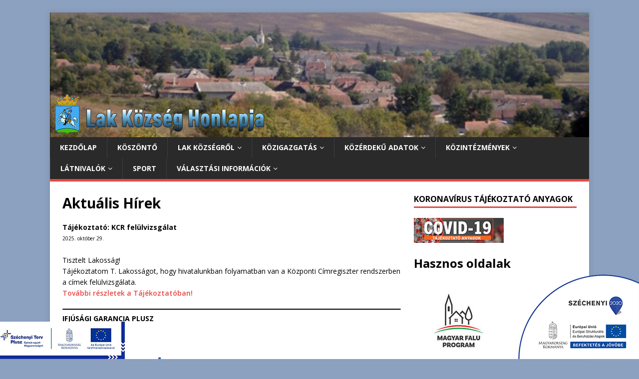

--- FILE ---
content_type: text/html; charset=UTF-8
request_url: http://www.lak.hu/
body_size: 69389
content:
<!DOCTYPE html>
<html class="no-js" lang="hu">
<head>
<meta charset="UTF-8">
<meta name="viewport" content="width=device-width, initial-scale=1.0">
<link rel="profile" href="http://gmpg.org/xfn/11" />
<title>Lak Község Önkormányzata &#8211; Lak Község Önkormányzata</title>
<meta name='robots' content='max-image-preview:large' />
<link rel='dns-prefetch' href='//fonts.googleapis.com' />
<link rel='dns-prefetch' href='//s.w.org' />
<link rel="alternate" type="application/rss+xml" title="Lak Község Önkormányzata &raquo; hírcsatorna" href="http://www.lak.hu/feed/" />
<link rel="alternate" type="application/rss+xml" title="Lak Község Önkormányzata &raquo; hozzászólás hírcsatorna" href="http://www.lak.hu/comments/feed/" />
		<script type="text/javascript">
			window._wpemojiSettings = {"baseUrl":"https:\/\/s.w.org\/images\/core\/emoji\/13.1.0\/72x72\/","ext":".png","svgUrl":"https:\/\/s.w.org\/images\/core\/emoji\/13.1.0\/svg\/","svgExt":".svg","source":{"concatemoji":"http:\/\/www.lak.hu\/wp-includes\/js\/wp-emoji-release.min.js?ver=5.8.12"}};
			!function(e,a,t){var n,r,o,i=a.createElement("canvas"),p=i.getContext&&i.getContext("2d");function s(e,t){var a=String.fromCharCode;p.clearRect(0,0,i.width,i.height),p.fillText(a.apply(this,e),0,0);e=i.toDataURL();return p.clearRect(0,0,i.width,i.height),p.fillText(a.apply(this,t),0,0),e===i.toDataURL()}function c(e){var t=a.createElement("script");t.src=e,t.defer=t.type="text/javascript",a.getElementsByTagName("head")[0].appendChild(t)}for(o=Array("flag","emoji"),t.supports={everything:!0,everythingExceptFlag:!0},r=0;r<o.length;r++)t.supports[o[r]]=function(e){if(!p||!p.fillText)return!1;switch(p.textBaseline="top",p.font="600 32px Arial",e){case"flag":return s([127987,65039,8205,9895,65039],[127987,65039,8203,9895,65039])?!1:!s([55356,56826,55356,56819],[55356,56826,8203,55356,56819])&&!s([55356,57332,56128,56423,56128,56418,56128,56421,56128,56430,56128,56423,56128,56447],[55356,57332,8203,56128,56423,8203,56128,56418,8203,56128,56421,8203,56128,56430,8203,56128,56423,8203,56128,56447]);case"emoji":return!s([10084,65039,8205,55357,56613],[10084,65039,8203,55357,56613])}return!1}(o[r]),t.supports.everything=t.supports.everything&&t.supports[o[r]],"flag"!==o[r]&&(t.supports.everythingExceptFlag=t.supports.everythingExceptFlag&&t.supports[o[r]]);t.supports.everythingExceptFlag=t.supports.everythingExceptFlag&&!t.supports.flag,t.DOMReady=!1,t.readyCallback=function(){t.DOMReady=!0},t.supports.everything||(n=function(){t.readyCallback()},a.addEventListener?(a.addEventListener("DOMContentLoaded",n,!1),e.addEventListener("load",n,!1)):(e.attachEvent("onload",n),a.attachEvent("onreadystatechange",function(){"complete"===a.readyState&&t.readyCallback()})),(n=t.source||{}).concatemoji?c(n.concatemoji):n.wpemoji&&n.twemoji&&(c(n.twemoji),c(n.wpemoji)))}(window,document,window._wpemojiSettings);
		</script>
		<style type="text/css">
img.wp-smiley,
img.emoji {
	display: inline !important;
	border: none !important;
	box-shadow: none !important;
	height: 1em !important;
	width: 1em !important;
	margin: 0 .07em !important;
	vertical-align: -0.1em !important;
	background: none !important;
	padding: 0 !important;
}
</style>
	<link rel='stylesheet' id='wp-block-library-css'  href='http://www.lak.hu/wp-includes/css/dist/block-library/style.min.css?ver=5.8.12' type='text/css' media='all' />
<link rel='stylesheet' id='mh-google-fonts-css'  href='https://fonts.googleapis.com/css?family=Open+Sans:400,400italic,700,600' type='text/css' media='all' />
<link rel='stylesheet' id='mh-magazine-lite-css'  href='http://www.lak.hu/wp-content/themes/mh-magazine-lite/style.css?ver=2.9.2' type='text/css' media='all' />
<link rel='stylesheet' id='mh-font-awesome-css'  href='http://www.lak.hu/wp-content/themes/mh-magazine-lite/includes/font-awesome.min.css' type='text/css' media='all' />
<script type='text/javascript' src='http://www.lak.hu/wp-includes/js/jquery/jquery.min.js?ver=3.6.0' id='jquery-core-js'></script>
<script type='text/javascript' src='http://www.lak.hu/wp-includes/js/jquery/jquery-migrate.min.js?ver=3.3.2' id='jquery-migrate-js'></script>
<script type='text/javascript' src='http://www.lak.hu/wp-content/themes/mh-magazine-lite/js/scripts.js?ver=2.9.2' id='mh-scripts-js'></script>
<link rel="https://api.w.org/" href="http://www.lak.hu/wp-json/" /><link rel="alternate" type="application/json" href="http://www.lak.hu/wp-json/wp/v2/pages/216" /><link rel="EditURI" type="application/rsd+xml" title="RSD" href="http://www.lak.hu/xmlrpc.php?rsd" />
<link rel="wlwmanifest" type="application/wlwmanifest+xml" href="http://www.lak.hu/wp-includes/wlwmanifest.xml" /> 
<meta name="generator" content="WordPress 5.8.12" />
<link rel="canonical" href="http://www.lak.hu/" />
<link rel='shortlink' href='http://www.lak.hu/' />
<link rel="alternate" type="application/json+oembed" href="http://www.lak.hu/wp-json/oembed/1.0/embed?url=http%3A%2F%2Fwww.lak.hu%2F" />
<link rel="alternate" type="text/xml+oembed" href="http://www.lak.hu/wp-json/oembed/1.0/embed?url=http%3A%2F%2Fwww.lak.hu%2F&#038;format=xml" />
<!--[if lt IE 9]>
<script src="http://www.lak.hu/wp-content/themes/mh-magazine-lite/js/css3-mediaqueries.js"></script>
<![endif]-->
<style type="text/css" id="custom-background-css">
body.custom-background { background-color: #8ba1bf; }
</style>
	<link rel="icon" href="http://www.lak.hu/wp-content/uploads/2020/06/cropped-lak_cimer-32x32.jpg" sizes="32x32" />
<link rel="icon" href="http://www.lak.hu/wp-content/uploads/2020/06/cropped-lak_cimer-192x192.jpg" sizes="192x192" />
<link rel="apple-touch-icon" href="http://www.lak.hu/wp-content/uploads/2020/06/cropped-lak_cimer-180x180.jpg" />
<meta name="msapplication-TileImage" content="http://www.lak.hu/wp-content/uploads/2020/06/cropped-lak_cimer-270x270.jpg" />
</head>
<body id="mh-mobile" class="home page-template-default page page-id-216 custom-background mh-right-sb" itemscope="itemscope" itemtype="https://schema.org/WebPage">
<div class="mh-container mh-container-outer">
<div class="mh-header-mobile-nav mh-clearfix"></div>
<header class="mh-header" itemscope="itemscope" itemtype="https://schema.org/WPHeader">
	<div class="mh-container mh-container-inner mh-row mh-clearfix">
		<div class="mh-custom-header mh-clearfix">
<a class="mh-header-image-link" href="http://www.lak.hu/" title="Lak Község Önkormányzata" rel="home">
<img class="mh-header-image" src="http://www.lak.hu/wp-content/uploads/2017/01/cropped-lak1-1.jpg" height="250" width="1080" alt="Lak Község Önkormányzata" />
</a>
</div>
	</div>
	<div class="mh-main-nav-wrap">
		<nav class="mh-navigation mh-main-nav mh-container mh-container-inner mh-clearfix" itemscope="itemscope" itemtype="https://schema.org/SiteNavigationElement">
			<div class="menu-top-menu-container"><ul id="menu-top-menu" class="menu"><li id="menu-item-219" class="menu-item menu-item-type-custom menu-item-object-custom menu-item-219"><a href="http://lak.hu">Kezdőlap</a></li>
<li id="menu-item-153" class="menu-item menu-item-type-post_type menu-item-object-page menu-item-153"><a href="http://www.lak.hu/koszonto/">Köszöntő</a></li>
<li id="menu-item-154" class="menu-item menu-item-type-post_type menu-item-object-page menu-item-has-children menu-item-154"><a href="http://www.lak.hu/lak-kozsegrol/">Lak Községről</a>
<ul class="sub-menu">
	<li id="menu-item-178" class="menu-item menu-item-type-post_type menu-item-object-page menu-item-178"><a href="http://www.lak.hu/cimer-leiras/">Címer leírás</a></li>
	<li id="menu-item-175" class="menu-item menu-item-type-post_type menu-item-object-page menu-item-175"><a href="http://www.lak.hu/foldrajzi-jellemzok/">Földrajzi jellemzők</a></li>
	<li id="menu-item-176" class="menu-item menu-item-type-post_type menu-item-object-page menu-item-176"><a href="http://www.lak.hu/telepulestortenet/">Településtörténet</a></li>
	<li id="menu-item-177" class="menu-item menu-item-type-post_type menu-item-object-page menu-item-177"><a href="http://www.lak.hu/statisztikai-adatok/">Statisztikai adatok</a></li>
</ul>
</li>
<li id="menu-item-155" class="menu-item menu-item-type-post_type menu-item-object-page menu-item-has-children menu-item-155"><a href="http://www.lak.hu/kozigazgatas/">Közigazgatás</a>
<ul class="sub-menu">
	<li id="menu-item-227" class="menu-item menu-item-type-post_type menu-item-object-page menu-item-227"><a href="http://www.lak.hu/onkormanyzat/">Önkormányzat</a></li>
	<li id="menu-item-226" class="menu-item menu-item-type-post_type menu-item-object-page menu-item-226"><a href="http://www.lak.hu/kozos-hivatal/">Közös Hivatal</a></li>
	<li id="menu-item-787" class="menu-item menu-item-type-post_type menu-item-object-page menu-item-787"><a href="http://www.lak.hu/letoltheto-nyomtatvanyok/">Letölthető nyomtatványok</a></li>
</ul>
</li>
<li id="menu-item-156" class="menu-item menu-item-type-post_type menu-item-object-page menu-item-has-children menu-item-156"><a href="http://www.lak.hu/kozerdeku-adatok/">Közérdekű adatok</a>
<ul class="sub-menu">
	<li id="menu-item-160" class="menu-item menu-item-type-post_type menu-item-object-page menu-item-160"><a href="http://www.lak.hu/szervezeti-szemelyzeti-adatok/">Szervezeti, személyzeti adatok</a></li>
	<li id="menu-item-161" class="menu-item menu-item-type-post_type menu-item-object-page menu-item-161"><a href="http://www.lak.hu/tevekenysegre-mukodesre-vonatkozo-adatok/">Tevékenységre, működésre vonatkozó adatok</a></li>
	<li id="menu-item-413" class="menu-item menu-item-type-post_type menu-item-object-page menu-item-413"><a href="http://www.lak.hu/gazdalkodasi-adatok/">Gazdálkodási adatok</a></li>
</ul>
</li>
<li id="menu-item-157" class="menu-item menu-item-type-post_type menu-item-object-page menu-item-has-children menu-item-157"><a href="http://www.lak.hu/kozintezmenyek/">Közintézmények</a>
<ul class="sub-menu">
	<li id="menu-item-334" class="menu-item menu-item-type-post_type menu-item-object-page menu-item-334"><a href="http://www.lak.hu/muvelodesi-haz/">Művelődési Ház</a></li>
	<li id="menu-item-246" class="menu-item menu-item-type-post_type menu-item-object-page menu-item-246"><a href="http://www.lak.hu/egeszsegugy/">Egészségügy</a></li>
	<li id="menu-item-328" class="menu-item menu-item-type-post_type menu-item-object-page menu-item-328"><a href="http://www.lak.hu/ovoda/">Óvoda</a></li>
	<li id="menu-item-247" class="menu-item menu-item-type-post_type menu-item-object-page menu-item-247"><a href="http://www.lak.hu/iskola/">Iskola</a></li>
</ul>
</li>
<li id="menu-item-264" class="menu-item menu-item-type-post_type menu-item-object-page menu-item-has-children menu-item-264"><a href="http://www.lak.hu/latnivalok/">Látnivalók</a>
<ul class="sub-menu">
	<li id="menu-item-163" class="menu-item menu-item-type-post_type menu-item-object-page menu-item-163"><a href="http://www.lak.hu/reformatus-egyhaz/">Református templom</a></li>
	<li id="menu-item-236" class="menu-item menu-item-type-post_type menu-item-object-page menu-item-236"><a href="http://www.lak.hu/horkay-haz/">Horkay-ház</a></li>
	<li id="menu-item-237" class="menu-item menu-item-type-post_type menu-item-object-page menu-item-237"><a href="http://www.lak.hu/joczik-haz/">Jóczik-ház</a></li>
	<li id="menu-item-238" class="menu-item menu-item-type-post_type menu-item-object-page menu-item-238"><a href="http://www.lak.hu/laki-szottesek/">Laki szőttesek</a></li>
</ul>
</li>
<li id="menu-item-344" class="menu-item menu-item-type-post_type menu-item-object-page menu-item-344"><a href="http://www.lak.hu/sport/">Sport</a></li>
<li id="menu-item-956" class="menu-item menu-item-type-post_type menu-item-object-page menu-item-has-children menu-item-956"><a href="http://www.lak.hu/valasztasi-informaciok/">Választási Információk</a>
<ul class="sub-menu">
	<li id="menu-item-955" class="menu-item menu-item-type-post_type menu-item-object-page menu-item-955"><a href="http://www.lak.hu/valasztasi-szervek/">Választási szervek</a></li>
	<li id="menu-item-987" class="menu-item menu-item-type-custom menu-item-object-custom menu-item-987"><a href="https://www.valasztas.hu/ugyintezes">Választási ügyintézés</a></li>
	<li id="menu-item-1106" class="menu-item menu-item-type-post_type menu-item-object-page menu-item-1106"><a href="http://www.lak.hu/2026-evi-altalanos-valasztasok/">2026. évi általános választások</a></li>
	<li id="menu-item-988" class="menu-item menu-item-type-post_type menu-item-object-page menu-item-has-children menu-item-988"><a href="http://www.lak.hu/korabbi-valasztasok/">Korábbi választások</a>
	<ul class="sub-menu">
		<li id="menu-item-989" class="menu-item menu-item-type-post_type menu-item-object-page menu-item-989"><a href="http://www.lak.hu/2024-evi-altalanos-valasztasok/">2024. évi általános választások</a></li>
	</ul>
</li>
</ul>
</li>
</ul></div>		</nav>
	</div>
</header><div class="mh-wrapper mh-clearfix">
    <div id="main-content" class="mh-content" role="main" itemprop="mainContentOfPage"><article id="page-216" class="post-216 page type-page status-publish hentry">
	<header class="entry-header">
		<h1 class="entry-title page-title">Aktuális Hírek</h1>	</header>
	<div class="entry-content mh-clearfix">
		
<p><strong>Tájékoztató: KCR felülvizsgálat</strong><br><sub><sup>2025. október 29.</sup></sub>  </p>



<p>Tisztelt Lakosság!<br>Tájékoztatom T. Lakosságot, hogy hivatalunkban folyamatban van a Központi Címregiszter rendszerben a címek felülvizsgálata.<br><a href="https://www.lak.hu/hirek/2025/1029/kcr_felulvizsgalat.pdf" target="_blank" rel="noreferrer noopener">További részletek a Tájékoztatóban!</a></p>



<hr class="wp-block-separator is-style-wide"/>



<p><strong>IFJÚSÁGI GARANCIA PLUSZ</strong><br><sub><sup>2025. október 15.</sup></sub> </p>



<div class="wp-block-columns">
<div class="wp-block-column">
<figure class="wp-block-image size-large is-resized"><a href="http://lak.hu/hirek/2025/1015/0001.jpg" target="_blank" rel="noopener"><img loading="lazy" src="http://lak.hu/hirek/2025/1015/0001.jpg" alt="" width="318" height="450"/></a></figure>
</div>



<div class="wp-block-column">
<figure class="wp-block-image size-large is-resized"><a href="http://lak.hu/hirek/2025/1015/0002.jpg" target="_blank" rel="noopener"><img loading="lazy" src="http://lak.hu/hirek/2025/1015/0002.jpg" alt="" width="318" height="450"/></a></figure>
</div>
</div>



<hr class="wp-block-separator is-style-wide"/>



<p><strong>LEGELTETÉSI TILALOM ÉS EBZÁRLAT</strong><br><sub><sup>2025. október 3.</sup></sub></p>



<p><strong>Borsodszirák, Hangás, Hegymeg, Irota, Nyomár, Tomor</strong> települések közigazgatási területére <strong>2025. október 4. és 2025. október 24. </strong>közötti időszakra legeltetési tilalmat és ebzárlatot rendelek el a következők szerint:</p>



<p>Ebzárlat:</p>



<p>&#8211; <strong>tartási helyén minden kutyát és macskát elzárva, illetőleg a kutyákat megkötve úgy kell tartani, hogy azok más állattal vagy emberrel ne érintkezhessenek; zárt udvarban a kutyák elzárását vagy megkötését mellőzni lehet, ha azok onnan ki nem szökhetnek;</strong><br>&#8211; <strong>kutyát tartási helyéről csak pórázon vezetve és szájkosárral szabad kivinni</strong>;<br>&#8211; a település területésről kizárólag érvényes veszettség elleni védőoltással rendelkező kutyát vagy macskát és csak a hatósági állatorvos kedvező eredményű vizsgálata után és engedélyével szabad kivinni.<br>&#8211; <strong>Az érvényes veszettség elleni védőoltással rendelkező<br>a) vadászebek,<br>b) a fegyveres erők és fegyveres testületek ebei,<br>c) a katasztrófa-mentő ebek,<br>d) a segítő és terápiás ebek, valamint a látássérüét embereket vezető ebek</strong> rendeltetési céljuknak megfelelő használatuk idejére <strong>mentesek a fent foglalt korlátozás alól.<br></strong>&#8211; Az ebzárlat alatt befogott kóbor húsevőlet hatósági megfigyelés alá kell helyezni az ebzárlat időtartamára.<br>&#8211; Az ebzárlat alatt húsevő állatok összevezetésével járó rendezvény (pl. kiállítás, sportrendezvény) <strong>nem tartható</strong>.<br>&#8211; A települések sűrűn lakott részein nem történik vakcina kiszórás, a külterületi/külvárosi zöldterületeken azonban igen.</p>



<p><strong><em>Legeltetési tilalom:<br></em></strong>&#8211; a szarvasmarhák, bivalyok, juhok, kecskék, lovak, szamarak, öszvérek és sertések legeltetését a lakott településen belül az erre kijelölt helyen, ilyen hely hiányában a lakott település határától számított 500-1000 méteren belül kell megszervezni,<br>&#8211; bármely állatfajba tartozó állatok vándorolva történő legeltetése tilos,<br>&#8211; az állandóan legelőn tartott húshasznú szarvasmarha-állományok legeltetését &#8211; az állomány nagyságától függően &#8211; 10-20 hektáros területre kell korlátozni.<br>&#8211; Tilos a legelő területén, vagy a lakott területen kívül működő állattartó telepek körül a pásztoreber, terelő kutyák használata.</p>



<p>Borsodszirák, 2025.10.03.</p>



<p class="has-text-align-center"><strong>Vékony Judit</strong><br><em>jegyző</em></p>



<hr class="wp-block-separator is-style-wide"/>



<p><strong>Balesetmegelőzési tanácsok iskolakezdésre</strong><br><sub><sup>2025. szeptember 2.</sup></sub></p>



<p><a href="http://lak.hu/hirek/2025/0902/plakat.pdf" target="_blank" rel="noreferrer noopener">Ide kattintva letölthető</a></p>



<hr class="wp-block-separator is-style-wide"/>



<p><strong>Céges csalások</strong><br><sub><sup>2025. július 11.</sup></sub> </p>



<figure class="wp-block-image size-large is-resized"><a href="http://lak.hu/hirek/2025/0711/csalosplakat.jpg" target="_blank" rel="noopener"><img loading="lazy" src="http://lak.hu/hirek/2025/0711/csalosplakat.jpg" alt="" width="445" height="600"/></a></figure>



<hr class="wp-block-separator is-style-wide"/>



<p><strong>Eb összeírás</strong><br><sub><sup>2025. július 9</sup></sub></p>



<p><strong>Tisztelt Ebtulajdonosok, Ebtartók!<br><br></strong>Lak &nbsp;Község Önkormányzata&nbsp;2025. július 15. és 2025. augusztus 30. között&nbsp;&nbsp;az állatok védelméről és kíméletéről szóló 1998. évi XXVIII. törvény 42/B. §-a alapján&nbsp;kötelező ebösszeírást végez.&nbsp;<br><strong><br>A törvény értelmében az ebtartás helye szerint illetékes települési önkormányzatnak ebrendészeti feladatai végrehajtása, illetve a veszettség elleni oltás járványvédelmi vonatkozásaira tekintettel három évente legalább egy alkalommal ebösszeírást kell végeznie.&nbsp;<br><br>Az ebösszeírás önbevallásos módszerrel történik.</strong></p>



<p>Az ebösszeírás során az ebtartóknak ebenként egy adatlapot kell kitölteni és azt (azokat) köteles az önkormányzathoz visszajuttatni.&nbsp;<strong>Az adatlapok beszerzése az ebtulajdonos/ebtartó kötelessége, azok 2025. július 15-től kezdődően folyamatosan beszerezhetőek Lak Község Önkormányzatánál (3786 Lak, Kossuth Lajos út 18.) vagy letölthetőek az önkormányzat honlapjáról a&nbsp;</strong><a href="http://www.lak.hu"><strong>www.lak.hu</strong></a><strong>&nbsp;oldalról.</strong></p>



<p><strong>Az ebösszeíró lap másolható. Az ebenként kitöltött és aláírt ebösszeíró lapot a Hivatal részére 2025. augusztus 30-ig kell visszajuttatni:&nbsp;</strong><br><strong>• postai úton,&nbsp;</strong><br><strong>• személyesen (3786. Lak, Kossuth Lajos út 18),&nbsp;</strong><br><strong>• elektronikus úton az onkormanyzat@lak.hu e-mail címre elküldve.</strong>&nbsp;<br><br><strong>Az ebösszeíró adatlapok leadásának határideje: 2025. augusztus 30.</strong></p>



<p>Felhívom továbbá az ebtulajdonosok figyelmét, hogy:</p>



<p>A kedvtelésből tartott állatok tartásáról és forgalmazásáról szóló 41/2010. (II. 26.) Korm.rendelet 17/B. § (10) bekezdése értelmében a négy hónaposnál idősebb eb csak transzponderrel megjelölve tartható, ezért kérem, amennyiben a jogszabályban meghatározott kötelezettségének még nem tett eleget, úgy szíveskedjék a transzponderrel nem rendelkező ebeket állatorvosnál megjelöltetni.</p>



<p>Az ebösszeírásban mikrochippel ellátott és az állatorvosnál korábban bejelentett, a központi nyilvántartásban már szereplő, valamint a bilétával rendelkező és a helyi nyilvántartásban szereplő ebeket is be kell jelenteni.</p>



<p>Az adatszolgáltatási kötelezettség teljesítését és a benyújtott adatlapok valóságtartalmát a hivatal munkatársai ellenőrizni fogják.</p>



<p>Az állatvédelmi bírságról szóló 244/1998 (XII. 31.) Korm. rendelet 3. melléklet d) pontja alapján, aki a kötelezően előírt adatszolgáltatást nem, vagy nem a jogszabályban előírtaknak megfelelően teljesítette, 30.000 Ft állatvédelmi bírsággal sújtható.</p>



<p class="has-text-align-right"><strong>&nbsp; &nbsp; &nbsp; &nbsp; &nbsp; &nbsp; &nbsp; &nbsp; &nbsp; &nbsp; &nbsp; &nbsp; &nbsp; &nbsp; &nbsp; &nbsp; &nbsp; &nbsp; &nbsp; &nbsp; &nbsp; &nbsp; &nbsp; &nbsp; &nbsp; &nbsp; &nbsp; &nbsp; &nbsp; &nbsp; &nbsp; &nbsp; &nbsp; &nbsp; &nbsp; &nbsp; &nbsp; &nbsp; &nbsp; &nbsp; Köszönjük szíves együttműködésüket!</strong><br><br><strong>Vékony Judit</strong><br>mb. jegyző</p>



<p><strong>Letölthető anyagok:</strong> <a href="http://lak.hu/hirek/2025/0709/eb_bejelento.pdf" target="_blank" rel="noreferrer noopener">Eb bejelentő 2025</a></p>



<hr class="wp-block-separator is-style-wide"/>



<p><strong>A biztonság az első</strong><br><sub><sup>2025. április 1. </sup></sub>  </p>



<figure class="wp-block-image size-large is-resized"><a href="http://lak.hu/hirek/2025/0627/biztonsag.jpg" target="_blank" rel="noopener"><img loading="lazy" src="http://lak.hu/hirek/2025/0627/biztonsag.jpg" alt="" width="323" height="450"/></a></figure>



<hr class="wp-block-separator is-style-wide"/>



<p><strong>HIRDETMÉNY</strong>: <strong>Legeltetési tilalom és ebzárlat</strong><br><sub><sup>2025. április 1. </sup></sub> </p>



<p><strong>Borsodszirák, Damak, Hangács, Hegymeg, Irota, Lak, Nyomár, Tomor </strong>települések közigazgatási területére <strong>2025. március 29. és 2025. április 18. </strong>közötti időszakra legeltetési tilalmat és ebzárlatot rendelek el a következők szerint:</p>



<p>Letölthető anyagok: <a href="http://lak.hu/hirek/2025/0401/ebzarlat.pdf" target="_blank" rel="noreferrer noopener"><strong>Legeltetési tilalom és ebzárlat</strong></a></p>



<hr class="wp-block-separator is-style-wide"/>



<p><strong>HIRDETMÉNY</strong><br><sub><sup>2025. február 11. </sup></sub></p>



<p>Értesítés körzeti erdőtervezési eljárás igazgatási tevékenységének megindításáról</p>



<p>Letölthető anyag: <a href="http://lak.hu/hirek/2025/0211/hirdetmeny.pdf" target="_blank" rel="noreferrer noopener">Hirdetmény</a></p>



<hr class="wp-block-separator is-style-wide"/>



<p><strong>MUNKAERŐ-FELMÉRÉS</strong><br><sub><sup>2025. február 4.</sup></sub></p>



<figure class="wp-block-image size-large is-resized"><a href="http://lak.hu/hirek/2025/0204/mefplakat.jpg" target="_blank" rel="noopener"><img loading="lazy" src="http://lak.hu/hirek/2025/0204/mefplakat.jpg" alt="" width="318" height="450"/></a></figure>



<hr class="wp-block-separator is-style-wide"/>



<p class="has-medium-font-size"><strong>Biztonságban a téli időszakban</strong><br><sub><sup>2024. november 5.</sup></sub> </p>



<figure class="wp-block-image size-large is-resized"><a href="http://lak.hu/hirek/2024/1105/teli_idoszak.jpg" target="_blank" rel="noopener"><img loading="lazy" src="http://lak.hu/hirek/2024/1105/teli_idoszak.jpg" alt="" width="354" height="500"/></a></figure>



<hr class="wp-block-separator is-style-wide"/>



<p class="has-medium-font-size"><strong>Legeltetési tilalom és ebzárlat</strong><br><sub><sup>2024. október 7.</sup></sub></p>



<p><strong>Borsodszirák, Damak, Hangács, Hegymeg, Irota, Lak, Nyomár, Tomor </strong>települések közigazgatási területére a vármegyei főállatorvos <strong><em>2024. október 5. és 2024. október 25. </em></strong><em>közötti </em>időszakra<em> legeltetési tilalmat és ebzárlatot </em>rendelt el a következők szerint:</p>



<p>A hirdetmény <strong><a href="http://lak.hu/hirek/2024/1007/ebzarlat.pdf" target="_blank" rel="noreferrer noopener">letölthető</a></strong></p>



<hr class="wp-block-separator is-style-wide"/>



<p class="has-medium-font-size"><strong>Állatok vilgánapja</strong><br><sub><sup>2024. június 10. </sup></sub> </p>



<div class="wp-block-image"><figure class="alignright size-large is-resized"><a href="http://lak.hu/hirek/2024/1002/allatokvil.jpg" target="_blank" rel="noopener"><img loading="lazy" src="http://lak.hu/hirek/2024/1002/allatokvil.jpg" alt="" width="149" height="210"/></a></figure></div>



<p><strong>2024. október 4-én az állatok világnapja lesz.</strong></p>



<p>Az Edelényi Rendőrkapitányság felhívja a figyelmet az állatok védelmére, valamint a felelős állattartásra, nem csak a világnapon, hanem az év minden napján.</p>



<p><strong>Az állatkínzás szabadságvesztéssel büntetendő BŰNCSELEKMÉNY!</strong></p>



<hr class="wp-block-separator"/>



<p class="has-medium-font-size"><strong>FELHÍVÁS: Lakhatás</strong><br><sub><sup>2024. június 21.</sup></sub></p>



<p>Pályázati felhívás a Komplex telep program keretében szociális bérlakás igénybe vételére 2024.</p>



<p><strong>Letölthető anyagok</strong>: <a href="http://lak.hu/hirek/2024/0620/felhivas.pdf" target="_blank" rel="noreferrer noopener">Felhívás</a></p>



<hr class="wp-block-separator is-style-wide"/>



<p><strong>VÁLASZTÁSI EREDMÉNYEK 2024</strong><br><sub><sup>2024. június 10. </sup></sub></p>



<p> <a rel="noreferrer noopener" href="http://lak.hu/valasztas/2024/24_2024.pdf" target="_blank">24/2024.(VI.9.) határozat a polgármester-választás eredményének megállapításáról</a><br><a rel="noreferrer noopener" href="http://lak.hu/valasztas/2024/25_2024.pdf" target="_blank">25/2024.(VI.9.) határozat az egyéni listás önkormánzati képviselő-választás eredményéről</a> </p>



<hr class="wp-block-separator"/>



<p><strong>HIRDETMÉNY: Legeltetési tilalom és ebzárlat</strong><br><sub><sup>2024. április 3.</sup></sub></p>



<p><strong>Borsodszirák, Damak, Hangács, Hegymeg, Irota, Lak, Nyomár, </strong>Tomor települések közigazgatási területére a vármegyei főállatorvos <strong>2024. április 1. és 2024. április 22.</strong> közötti időszakra legeltetési tilalmat és ebzárlatot rendelt el a következők szerint:</p>



<p>Letölthető anyagok: <strong><a href="http://lak.hu/hirek/2024/0403/legeltetesi_2024.pdf" target="_blank" rel="noreferrer noopener">HIRDETMÉNY</a></strong></p>



<hr class="wp-block-separator is-style-wide"/>



<p><strong>Víz világnapja Rajzpályázat</strong><br><sub><sup>2024. március 21.</sup></sub></p>



<figure class="wp-block-image size-large is-resized"><a href="http://lak.hu/hirek/2024/0321/rajzpalyazat.jpg" target="_blank" rel="noopener"><img loading="lazy" src="http://lak.hu/hirek/2024/0321/rajzpalyazat.jpg" alt="" width="423" height="635"/></a></figure>



<hr class="wp-block-separator is-style-wide"/>



<p><strong>Így Közlekedtek Ti</strong><br><sub><sup>2024. január 31.</sup></sub> </p>



<figure class="wp-block-image size-large is-resized"><a href="http://lak.hu/hirek/2024/0131/igykozlekedtek.jpg" target="_blank" rel="noopener"><img loading="lazy" src="http://lak.hu/hirek/2024/0131/igykozlekedtek.jpg" alt="" width="378" height="400"/></a></figure>



<hr class="wp-block-separator is-style-wide"/>



<p><strong>Tudatos Internethasználat</strong><br><sub><sup>2024. január 24.</sup></sub></p>



<figure class="wp-block-image size-large is-resized"><a href="http://lak.hu/hirek/2024/0124/kep4.jpg" target="_blank" rel="noopener"><img loading="lazy" src="http://lak.hu/hirek/2024/0124/kep4.jpg" alt="" width="640" height="360"/></a></figure>



<hr class="wp-block-separator is-style-wide"/>



<p><strong>Felhívás</strong><br><sub><sup>2023. december 7.</sup></sub></p>



<figure class="wp-block-image size-large"><img src="http://lak.hu/hirek/2023/1207/kep.jpg" alt=""/></figure>



<hr class="wp-block-separator is-style-wide"/>



<p><strong>Felhívás kiberbűnözés</strong><br><sub><sup>2023. november 23.</sup></sub></p>



<figure class="wp-block-image size-large is-resized"><a href="http://lak.hu/hirek/2023/1123/kep.jpg" target="_blank" rel="noopener"><img loading="lazy" src="http://lak.hu/hirek/2023/1123/kep.jpg" alt="" width="286" height="400"/></a></figure>



<hr class="wp-block-separator is-style-wide"/>



<p><strong>Felhívás</strong><br><sub><sup>2023. november 14.</sup></sub> </p>



<figure class="wp-block-image size-large is-resized"><a href="http://lak.hu/hirek/2023/1113/plakat.jpg" target="_blank" rel="noopener"><img loading="lazy" src="http://lak.hu/hirek/2023/1113/plakat.jpg" alt="" width="283" height="400"/></a></figure>



<hr class="wp-block-separator is-style-wide"/>



<p><strong>Lakossági tájékoztató</strong><br><sub><sup>2023. november 9.</sup></sub></p>



<figure class="wp-block-image size-large is-resized"><a href="http://lak.hu/hirek/2023/1109/plakat.jpg" target="_blank" rel="noopener"><img loading="lazy" src="http://lak.hu/hirek/2023/1109/plakat.jpg" alt="" width="400" height="400"/></a></figure>



<hr class="wp-block-separator is-style-wide"/>



<p><strong>Lakossági tájékoztató</strong><br><sub><sup>2023. október 26.</sup></sub></p>



<figure class="wp-block-image size-large is-resized"><a href="http://lak.hu/hirek/2023/1026/plakat.jpg" target="_blank" rel="noopener"><img loading="lazy" src="http://lak.hu/hirek/2023/1026/plakat.jpg" alt="" width="354" height="500"/></a></figure>



<hr class="wp-block-separator is-style-wide"/>



<p><strong>Legeltetési tilalom és ebzárlat</strong><br><sub><sup>2023. október 3.</sup></sub></p>



<p><strong>Borsodszirák, Damak, Hangács, Hegymeg, Irota, Lak, Nyomár, Tomo</strong>r települések közigazgatási<br>területére <strong>2023. október 2. és 2023. október 23. </strong>közötti időszakra legeltetési tilalmat és ebzárlatot<br>rendelek el a következők szerint.<br>Letölthető anyagok: <strong><a href="http://lak.hu/hirek/2023/1003/ebzarlat.pdf" target="_blank" rel="noreferrer noopener">Határozat</a></strong></p>



<hr class="wp-block-separator is-style-wide"/>



<p><strong>BURSA Hungarica</strong><br><sub><sup>2023. október 3.</sup></sub></p>



<p>Lak Község Önkormányzata a Kulturális és Innovációs Minisztériummal együttműködve, az 51/2007. (III. 26.) Kormányrendelet alapján ezennel kiírja a 2023. évre a Bursa Hungarica Felsőoktatási Önkormányzati Ösztöndíjpályázatot felsőoktatási hallgatók számára a 2022/2023. tanév második és a 2023/2024. tanév első félévére vonatkozóan, összhangban&#8230;<br><strong><a href="http://lak.hu/hirek/2023/1003/bursa_a.pdf" target="_blank" rel="noreferrer noopener">&#8220;A&#8221; TÍPUSÚ PÁLYÁZATI KIÍRÁS</a></strong><br><strong><a href="http://lak.hu/hirek/2023/1003/bursa_b.pdf" target="_blank" rel="noreferrer noopener">&#8220;B&#8221; TÍPUSÚ PÁLYÁZATI KIÍRÁS </a></strong></p>



<hr class="wp-block-separator is-style-wide"/>



<p><strong>FELHÍVÁS</strong><br><sub><sup>2023. szeptember 27.</sup></sub></p>



<p><strong>2023. október 4-én&nbsp;az állatok világnapja lesz.</strong><br></p>



<p><strong>Az Edelényi Rendőrkapitányság felhívja a figyelmet az állatok védelmére, valamint a felelős állattartásra, nem csak a világnapon, hanem az év minden napján.</strong></p>



<p><strong>Az állatkínzás BŰNCSELEKMÉNY</strong>, melyet a Büntető Törvénykönyvről szóló 2012. évi C. törvény (Btk.) 244. § (1) bekezdése szabályozza, mely kimondja, hogy &#8220;Aki</p>



<p><em>a)&nbsp;</em>gerinces állatot indokolatlanul oly módon bántalmaz, vagy gerinces állattal szemben indokolatlanul olyan bánásmódot alkalmaz, amely alkalmas arra, hogy annak maradandó egészségkárosodását vagy pusztulását okozza,<br><em>b)&nbsp;</em>gerinces állatát vagy veszélyes állatát elűzi, elhagyja vagy kiteszi,<br>vétség miatt két évig terjedő szabadságvesztéssel büntetendő.&#8221;</p>



<div class="wp-block-columns">
<div class="wp-block-column">
<figure class="wp-block-image size-large"><a href="http://lak.hu/hirek/2023/0927/allatkinzas.jpg" target="_blank" rel="noopener"><img src="http://lak.hu/hirek/2023/0927/allatkinzas.jpg" alt=""/></a></figure>
</div>



<div class="wp-block-column">
<figure class="wp-block-image size-large"><a href="http://lak.hu/hirek/2023/0927/allattartas.jpg" target="_blank" rel="noopener"><img src="http://lak.hu/hirek/2023/0927/allattartas.jpg" alt=""/></a></figure>
</div>
</div>



<hr class="wp-block-separator is-style-wide"/>



<p><strong>KÖZLEMÉNY</strong><br><sub><sup>2023 június 6.</sup></sub></p>



<p>A Borsod-Abaúj-Zemplén Vármegyei Kormányhivatal Környezetvédelmi, Természetvédelmi és Hulladékgazdálkodási Főosztályán indult, a 314/2005 (XII.25.) Kormányrendelet (Rend.) hatálya alá tartozó előzetes vizsgálati eljárásról.<br>Ügy tárgya: Mánta &#8211; patak tervezett mederrendezése</p>



<p><strong>Letölthető anyagok:</strong> <a href="http://lak.hu/hirek/2023/0606/kozlemeny.pdf" target="_blank" rel="noreferrer noopener">Közlemény</a></p>



<hr class="wp-block-separator is-style-wide"/>



<p><strong>HIRDETMÉNYEK</strong><br><sub><sup>2023. május 23.</sup></sub>  </p>



<p>A Nemzeti Földügyi Központ nyilvános árverése. Árverés időpontja:&nbsp;<strong>2023.06.28.</strong>&nbsp;–&nbsp;<a href="https://lak.hu/hirek/2023/0523/arveres_1.pdf" target="_blank" rel="noreferrer noopener">Letölthető</a></p>



<p>A Nemzeti Földügyi Központ nyilvános árverése. Árverés időpontja:&nbsp;<strong>2023.07.05.</strong>&nbsp;–&nbsp;<a href="https://lak.hu/hirek/2023/0523/arveres_2.pdf" target="_blank" rel="noreferrer noopener">Letölthető</a></p>



<hr class="wp-block-separator is-style-wide"/>



<p><strong>Gazdaságszerkezeti összeírás</strong><br><sub><sup>2023. május 8.</sup></sub> </p>



<figure class="wp-block-image size-large is-resized"><a href="http://lak.hu/hirek/2023/0508/plakat.jpg" target="_blank" rel="noopener"><img loading="lazy" src="http://lak.hu/hirek/2023/0508/plakat.jpg" alt="" width="286" height="400"/></a></figure>



<hr class="wp-block-separator is-style-wide"/>



<p><strong>Hirdetmény: Legeltetési tilalom és ebzárlat</strong><br><sub><sup>2023. március 28.</sup></sub></p>



<div class="wp-block-image"><figure class="alignleft size-large is-resized"><img loading="lazy" src="http://lak.hu/hirek/2023/0328/ebzarlat.jpg" alt="" width="256" height="144"/></figure></div>



<p>Borsodszirák, Damak, Hangács, Hegymeg, Irota, Lak, Nyomár, Tomor települések közigazgatási területére <strong>2023. április 3. és 2023. április 23.</strong> közötti időszakra legeltetési tilalmat és ebzárlatot rendelek el a következők szerint…&nbsp;<br><a rel="noreferrer noopener" href="https://lak.hu/hirek/2023/0328/ebzarlat.pdf" target="_blank">További részletek ide kattintva</a><br><br><br></p>



<hr class="wp-block-separator is-style-wide"/>



<p><strong>Pótösszeírás &#8211; 2022. évi népszámlálás</strong><br><sup><sub>2022. november 21.</sub></sup> </p>



<div class="wp-block-columns">
<div class="wp-block-column">
<figure class="wp-block-image size-large is-resized"><a href="http://lak.hu/hirek/2022/1121/nepszam.jpg" target="_blank" rel="noopener"><img loading="lazy" src="http://lak.hu/hirek/2022/1121/nepszam.jpg" alt="" width="332" height="450"/></a></figure>
</div>



<div class="wp-block-column">
<p class="has-text-align-center">Ha még nem vett részt a népszámlálásban, jelentkezzen a</p>



<p class="has-text-align-center"><strong>Borsodsziráki Közös Önkormányzati Hivatalban</strong></p>



<p class="has-text-align-center">(3796 Borsodszirák Fő út 35. Te.: 48/525-003)</p>



<p class="has-text-align-center"><strong>november 21. és 28. között!</strong></p>



<p class="has-text-align-center">Ügyfélfogadás:<br>2022. november 21. 8.00 -16.00<br>2022. november 22. 8.00 -16.00<br>2022. november 23. 8.00 – 17.00<br>2022. november 24. 8.00 -16.00<br>2022. november 25. 8.00 – 12.00<br>2022. november 26. 8.00 – 12.00<br>2022. november 27. 8.00 – 12.00<br>2022. november 28. 8.00 – 16.00</p>



<p>A pótösszeírásban azoknak kell részt venniük, akik a népszámlálási kérdőívet se online, se számlálóbiztos segítségével nem töltötték ki.</p>
</div>
</div>



<p>A népszámlálásban való részvétel törvényi kötelezettség.</p>



<p><strong>FONTOS: november 28. után már nincs lehetősége kitölteni a kérdőívet. Ne maradjon le!</strong></p>



<p>További információt a kérdőívről a Központi Statisztikai Hivatal (KSH)</p>



<p>&nbsp;weboldalán, a&nbsp;<a href="https://l.facebook.com/l.php?u=https%3A%2F%2Fnepszamlalas2022.hu%2F%3Ffbclid%3DIwAR0ckf6GIzo9tFZnZitGx96F1zw7m9tMgBNmGV5u0no-p-2VQ4spz_5QZAU&amp;h=AT0lm4JtzQCArjU9h4Uhy3X8ThVh_ORyAm5IArvdeQ8Sh9-Yrt77JM2aozG_JOLPmBkuS4rPRpBrbVib7oe7VP9C5eOSug3riT7c10nNrjAVzYO0hqq1z_FFqa86HAhIveFsd6rP3x-pfFSD02AM&amp;__tn__=-UK-R&amp;c%5b0%5d=[base64]" target="_blank" rel="noreferrer noopener">https://nepszamlalas2022.hu/</a>&nbsp;oldalon talál.</p>



<hr class="wp-block-separator has-text-color has-background has-black-background-color has-black-color"/>



<p><strong>Tájékozató</strong><br><sup><sub>2022. november 11.</sub></sup></p>



<div class="wp-block-image"><figure class="aligncenter size-large is-resized"><a href="http://lak.hu/hirek/2022/1111/plakat.jpg" target="_blank" rel="noopener"><img loading="lazy" src="http://lak.hu/hirek/2022/1111/plakat.jpg" alt="" width="429" height="600"/></a></figure></div>



<hr class="wp-block-separator has-text-color has-background has-black-background-color has-black-color"/>



<p><strong>Népszámlálás 2022</strong><br><sup><sub>2022. október 13.</sub></sup> </p>



<div class="wp-block-image"><figure class="aligncenter size-large is-resized"><a href="http://lak.hu/hirek/2022/1013/nepszamlalas.jpg" target="_blank" rel="noopener"><img loading="lazy" src="http://lak.hu/hirek/2022/1013/nepszamlalas.jpg" alt="" width="453" height="600"/></a></figure></div>



<hr class="wp-block-separator has-text-color has-background has-black-background-color has-black-color is-style-wide"/>



<p><strong>Pályázat: Bursa Hungarica</strong><br><sup><sub>2022. október 4.</sub></sup></p>



<p>Lak Önkormányzata a Kulturális és Innovációs Minisztériummal együttműködve, az 51/2007. (III. 26.) Kormányrendelet alapján ezennel kiírja a 2023. évre a Bursa Hungarica Felsőoktatási Önkormányzati Ösztöndíjpályázatot felsőoktatási hallgatók számára a 2022/2023. tanév második és a 2023/2024. tanév első félévére vonatkozóan, összhangban.</p>



<p><strong>Letölthető anyagok:</strong> <a href="http://lak.hu/hirek/2022/1004/lak_a_bursa.pdf" target="_blank" rel="noreferrer noopener">&#8220;A&#8221; Típusú pályázati kiírás;</a> <a href="http://lak.hu/hirek/2022/1004/lak_b_bursa.pdf" target="_blank" rel="noreferrer noopener">&#8220;B&#8221; Típusú pályázati kiírás</a>, <a rel="noreferrer noopener" href="http://nyomar.hu/hirek/2022/1004/bursa_minta_a.pdf" target="_blank">&#8220;</a><a href="http://lak.hu/hirek/2022/1004/bursa_minta_a.pdf" target="_blank" rel="noreferrer noopener">A&#8221; Típusú pályázati kiírás (Minta)</a>, <a href="http://lak.hu/hirek/2022/1004/bursa_minta_b.pdf" target="_blank" rel="noreferrer noopener">&#8220;B&#8221; Típusú pályázati kiírás (Minta)</a></p>



<hr class="wp-block-separator has-text-color has-background has-black-background-color has-black-color"/>



<p class="has-medium-font-size"><strong>NÉPSZÁMLÁLÁS, 2022: FELELJÜNK, EGYMÁSÉRT!</strong><br><sup><sub>2022 szeptember 21.</sub></sup></p>



<div class="wp-block-image"><figure class="alignright size-large is-resized"><a href="http://lak.hu/hirek/2022/0921/ksh_plakat.jpg" target="_blank" rel="noopener"><img loading="lazy" src="http://lak.hu/hirek/2022/0921/ksh_plakat.jpg" alt="" width="148" height="200"/></a></figure></div>



<p>Október 1-jén kezdődik hazánkban a Magyarország teljes népességére és az összes lakására kiterjedő népszámlálás. Az adatgyűjtés pontos és részletes képet ad a népesség számáról, demográfiai jellemzőiről, egészségi állapotáról, iskolázottságáról, foglalkoztatottságáról, nemzetiségi és vallási összetételéről, élet- és lakáskörülményeiről. A népszámláláson való részvételt a 2018. évi CI. törvény írja elő, eredményei mindannyiunk mindennapjait, jövőjét befolyásoló szociális és gazdasági döntések, országos, regionális és helyi fejlesztések alapjául szolgálnak. <a href="http://lak.hu/hirek/2022/0921/nepszamlal.pdf" target="_blank" rel="noreferrer noopener">Tovább&#8230;</a></p>



<p><strong>Letölthető anyagok:</strong> <a href="http://lak.hu/hirek/2022/0921/ksh_plakat.jpg" target="_blank" rel="noreferrer noopener">Plakát</a>, <a href="http://lak.hu/hirek/2022/0921/nepszamlal.pdf" target="_blank" rel="noreferrer noopener">Tájékoztató</a></p>



<hr class="wp-block-separator is-style-default"/>



<p><strong>TESTVÉR-TELEPÜLÉSI</strong> <strong>PROGRAMOK ÉS EGYÜTMŰKÖDÉSEK &#8211; Kulturális rendezvény programsorozat 2022.<br></strong><sup><sub>2022. augusztus 10</sub></sup></p>



<p>Letölthető dokumentum: <a href="http://lak.hu/hirek/2022/0810/sajto_besz.pdf" target="_blank" rel="noreferrer noopener">Tájékoztató</a></p>



<hr class="wp-block-separator has-text-color has-background has-black-background-color has-black-color"/>



<p class="has-medium-font-size"><strong>TÁJÉKOZTATÓ</strong>: EB Összeírás<br><sup><sub>2022. május 17.</sub></sup></p>



<p>Lak Község Önkormányzata&nbsp;2022. május 15. és 2022. augusztus 15. között&nbsp;&nbsp;az állatok védelméről és kíméletéről szóló 1998. évi XXVIII. törvény 42/B. §-a alapján&nbsp;kötelező ebösszeírást végez.&nbsp;<br><strong><br>A törvény értelmében az ebtartás helye szerint illetékes települési önkormányzatnak ebrendészeti feladatai végrehajtása, illetve a veszettség elleni oltás járványvédelmi vonatkozásaira tekintettel három évente legalább egy alkalommal ebösszeírást kell végeznie.&nbsp;<br><br>Az ebösszeírás önbevallásos módszerrel történik.</strong></p>



<p><strong>Letölthető anyagok:</strong> <a href="http://lak.hu/hirek/2022/0517/tajekoztato.pdf" target="_blank" rel="noreferrer noopener">Tájékozató</a>, <a href="http://lak.hu/hirek/2022/0517/bejelento.pdf" target="_blank" rel="noreferrer noopener">Bejelentőlap</a></p>



<hr class="wp-block-separator"/>



<div class="wp-block-group"><div class="wp-block-group__inner-container">
<figure class="wp-block-table is-style-stripes"><table><tbody><tr><td><strong>MEZŐGAZDASÁGI ÖSSZEÍRÁS</strong><br><sub>2022. május 11.</sub></td></tr><tr><td><a rel="noreferrer noopener" href="http://lak.hu/hirek/2022/0201/media.jpg" target="_blank"></a></td></tr></tbody></table></figure>



<figure class="wp-block-image size-large is-resized"><a href="http://lak.hu/hirek/2022/0511/plakat.jpg" target="_blank" rel="noopener"><img loading="lazy" src="http://lak.hu/hirek/2022/0511/plakat.jpg" alt="" width="325" height="400"/></a></figure>



<hr class="wp-block-separator"/>
</div></div>



<figure class="wp-block-table is-style-stripes"><table><tbody><tr><td><strong>MEGHÍVÓ </strong>&#8211; <sub>2022. február 1.</sub></td></tr><tr><td></td></tr></tbody></table></figure>



<figure class="wp-block-image size-large"><a href="http://lak.hu/hirek/2022/0201/media.jpg" target="_blank" rel="noopener"><img src="http://lak.hu/hirek/2022/0201/media.jpg" alt=""/></a></figure>



<hr class="wp-block-separator"/>



<figure class="wp-block-table is-style-stripes"><table><tbody><tr><td><strong>Tájékoztató</strong></td></tr><tr><td><sub>2021. november 16.</sub><br></td></tr></tbody></table></figure>



<div class="wp-block-image"><figure class="alignleft is-resized"><img loading="lazy" src="http://lak.hu/hirek/2021/1116/plakat.jpg" alt="" width="421" height="577"/></figure></div>


<table border="0" width="100%">
<tbody>
<tr>
<td height="45%"><span style="font-size: x-large;"><b>Szűrővizsgálat és egészségügyi előadás</b></span></td>
</tr>
<tr>
<td height="51%">2021. július 12.</td>
</tr>
</tbody>
</table>


<p>&#8220;Megelőzés és gyógyítás &#8220;programok témában&#8221; az EFOP-1.5.3.-16-2017-00013 azonosító számú projekt keretében &#8220;szűrővizsgálati napot tartunk.</p>



<p>Sok szeretettel várjuk Önöket a projekt keretében rendezvényünkre, az egészség jegyében.</p>



<p>Időpont: <strong>2021.07.14. 10.00-14.00</strong></p>



<p>Háziorvosi és Védőnői Szolgálat épülete</p>



<p><strong>Letölthető anyagok:</strong> <a href="http://lak.hu/hirek/2021/0712/szurovizsgalat.pdf" target="_blank" rel="noreferrer noopener">Meghívó</a></p>


<table border="0" width="100%">
<tbody>
<tr>
<td height="45%"><span style="font-size: x-large;"><b>KSH Információs levél</b></span></td>
</tr>
<tr>
<td height="51%">2021. május 18.</td>
</tr>
</tbody>
</table>
<p>Kezdődik az egyéni gazdaságok összeírása Budapest, 2021. május 14. – Országszerte mintegy 21 ezer egyéni gazdaság részvételével kezdi meg május 15-én a Központi Statisztikai Hivatal (KSH) az egyéni gazdaságok összeírását. A válaszadók május 25-ig online, azt követően pedig június 15-ig összeírók segítségével, személyesen vagy telefonon keresztül válaszolhatnak a kérdésekre. <a href="http://lak.hu/hirek/2021/0518/sajto.pdf" target="_blank" rel="noopener noreferrer">További részletek&#8230;</a></p>
<p style="padding-left: 40px;"><strong>Letölthető anyagok:</strong> <a href="http://lak.hu/hirek/2021/0518/sajto.pdf" target="_blank" rel="noopener noreferrer">Sajtóközlemény</a>, <a href="http://lak.hu/hirek/2021/0518/infografika.pdf" target="_blank" rel="noopener noreferrer">Infografika</a></p>
<table border="0" width="100%">
<tbody>
<tr>
<td height="45%"><span style="font-size: x-large;"><b>Tájékoztatás helyi iparűzési és gépjárműadó változásokról</b></span></td>
</tr>
<tr>
<td height="51%">2021. január 13.</td>
</tr>
</tbody>
</table>
<p style="padding-left: 40px;"><a href="http://lak.hu/hirek/2021/0113/tajek_gepjarmu.pdf" target="_blank" rel="noopener noreferrer">Tájékoztatás a gépjárműadó 2021. január 1. napjától hatályos változásairól</a></p>
<p style="padding-left: 40px;"><a href="http://lak.hu/hirek/2021/0113/tajek_ipado.pdf" target="_blank" rel="noopener noreferrer">Tájékoztatás a helyi iparűzési adóval kapcsolatos 2021. január 1. napjától hatályos változásokról</a></p>
<table border="0" width="100%">
<tbody>
<tr>
<td height="45%"><span style="font-size: x-large;"><b>Tájékoztatás</b></span></td>
</tr>
<tr>
<td height="51%">2020. december 18.</td>
</tr>
</tbody>
</table>
<p>Tájékoztatás a Hulladékgazdálkodási Közszolgáltatási Szerződés módosításáról.</p>
<p style="padding-left: 40px;"><strong>Letölthető anyagok:</strong> <a href="http://lak.hu/hirek/2020/1218/hksz_szerzodesmod.pdf" target="_blank" rel="noopener noreferrer">Tájékoztató</a></p>
<table border="0" width="100%">
<tbody>
<tr>
<td height="45%"><span style="font-size: x-large;"><b>Lakossági tájékoztató</b></span></td>
</tr>
<tr>
<td height="51%">2020. november 3.</td>
</tr>
</tbody>
</table>
<p><strong><u>SZEMÉLYES ÜGYFÉLFOGADÁS SZÜNETELTETÉSÉRŐL</u></strong></p>
<p style="padding-left: 40px;">Letölthető anyagok: <a href="http://lak.hu/hirek/2020/1103/tajekoztato.pdf" target="_blank" rel="noopener noreferrer">Tájékoztató</a></p>
<table border="0" width="100%">
<tbody>
<tr>
<td height="45%"><span style="font-size: x-large;"><b>Hirdetmény</b></span></td>
</tr>
<tr>
<td height="51%">2020. október 21.</td>
</tr>
</tbody>
</table>
<p>PÁLYÁZATI FELHÍVÁS A KOMPLEX TELEP PROGRAM KERETÉBEN SZOCIÁLIS BÉRLAKÁS IGÉNYBE VÉTELÉRE.</p>
<p><strong>Lak Község Önkormányzata</strong><strong>&nbsp;</strong>a 11/2020. (IX.28.) önkormányzati rendelet alapján&nbsp;<strong>pályázatot ír ki </strong>a Komplex telep program keretében létesített szociális bérlakás igénybevételére.</p>
<p>Letölthető anyagok: <a href="http://lak.hu/hirek/2020/1021/palyazat.pdf" target="_blank" rel="noopener noreferrer">Felhívás</a>, <a href="http://lak.hu/hirek/2020/1021/palyazat_adatlap.pdf" target="_blank" rel="noopener noreferrer">Pályázati Adatlap</a></p>
<table border="0" width="100%">
<tbody>
<tr>
<td height="45%"><span style="font-size: x-large;"><b>Tájékoztatás a járványügyi készültségi időszak védelmi intézkedéseiről</b></span></td>
</tr>
<tr>
<td height="51%">2020. szeptember 24.</td>
</tr>
</tbody>
</table>
<p><strong>Letölthető anyagok:</strong> <a href="http://lak.hu/hirek/2020/0924/tajek_ugyfel.pdf" target="_blank" rel="noopener noreferrer">Tájékoztató ügyfeleknek, lakosságnak</a>; <a href="http://lak.hu/hirek/2020/0924/tajek_uzletek.pdf" target="_blank" rel="noopener noreferrer">Tájékoztató üzletvezetőknek</a></p>
<table border="0" width="100%">
<tbody>
<tr>
<td height="45%"><span style="font-size: x-large;"><b>KSH &#8211; Agrárcenzus</b></span></td>
</tr>
<tr>
<td height="51%">2020. szeptember 23.</td>
</tr>
</tbody>
</table>
<p><a href="http://lak.hu/hirek/2020/0923/ac2020_plakat.jpg" target="_blank" rel="noopener noreferrer"><img loading="lazy" class="alignleft" src="http://lak.hu/hirek/2020/0923/ac2020_plakat.jpg" alt="" width="150" height="212"></a><strong>Letölthető anyagok:</strong> <a href="http://lak.hu/hirek/2020/0923/sajtokozlemeny.pdf" target="_blank" rel="noopener noreferrer">Sajtótájékoztató</a></p>
<table border="0" width="100%">
<tbody>
<tr>
<td height="45%"><span style="font-size: x-large;"><b>Lakossági tájékoztató kutak vízjogi engedélyezési eljárásáról. </b></span></td>
</tr>
<tr>
<td height="51%">2020. szeptember 9.</td>
</tr>
</tbody>
</table>
<p>A Belügyminisztérium Közfoglalkoztatási és Vízügyi Helyettes Államtitkárságának tájékoztatója a lakossági kutak vízjogi engedélyezési eljárásáról.</p>
<p><strong>Letölthető anyagok</strong>:&nbsp;<a href="http://lak.hu/hirek/2020/0909/tajekoztato.pdf" target="_blank" rel="noopener noreferrer">Tájékoztató</a></p>
<table border="0" width="100%">
<tbody>
<tr>
<td height="45%"><span style="font-size: x-large;"><b>Hirdetmény</b></span></td>
</tr>
<tr>
<td height="51%">2020. május 13.</td>
</tr>
</tbody>
</table>
<p>A vízgazdálkodásról szóló 1995. évi LVII. törvény 29. § (7) bek. értelmében,&nbsp;<strong>mentesül a vízgazdálkodási bírság megfizetése alól</strong>&nbsp;az a létesítő vagy üzemeltető, aki egyes belügyi tárgyú és más kapcsolódó törvények módosításáról szóló 2018. évi CXXI. törvény hatálybalépését megelőzően engedély nélkül, vagy engedélytől eltérően létesített vagy üzemeltet felszín alatti vízkivételt biztosító vízilétesítményt,&nbsp;<strong>ha</strong>&nbsp;<strong>a vízjogi fennmaradási engedélyezési eljárást 2020. december 31-ig kérelmezi. </strong><em>További részletek&#8230;</em></p>
<p style="padding-left: 40px;"><strong>Letölthető anyagok:</strong> <a href="http://lak.hu/hirek/2020/0513/hirdetmeny.pdf" target="_blank" rel="noopener noreferrer">Hirdetmény</a></p>
<table border="0" width="100%">
<tbody>
<tr>
<td height="45%"><span style="font-size: x-large;"><b>Hirdetmény</b></span></td>
</tr>
<tr>
<td height="51%">2020. április 27.</td>
</tr>
</tbody>
</table>
<p>Községünk Önkormányzata kiemelten gondoskodik az idősek mellett a fogyatékos személyekről is, hiszen ők azok, akik az új koronavírus által leginkább veszélyeztetett körbe tartoznak.</p>
<p><strong>A fogyatékos személyekkel kapcsolatos információk gyűjtésére kijelölt koordinátor:</strong></p>
<p style="text-align: center;"><strong>Farkas Medárd</strong> (falugondnok)</p>
<p>Kérem a lakosságot, hogy amennyiben környezetükben fogyatékossággal élő személyről (mozgássérült, látássérült, hallássérült, autizmus, értelmi fogyatékosság) van tudomásuk, azt jelezzék a következő elérhetőségen:</p>
<p style="text-align: center;">Tel.: <strong>+36 30/434-9761</strong> E-mail: <a href="mailto:lakhivatal@freemail.hu">lakhivatal@freemail.hu</a></p>
<p>Továbbra is kérem a közösség érdekében tanúsított felelős magatartásukat!</p>
<p style="padding-left: 40px;"><strong>Letölthető anyagok:</strong> <a href="http://lak.hu/hirek/2020/0427/intezkedesi_terv.pdf" target="_blank" rel="noopener noreferrer">Intézkedési Terv</a></p>
<hr>
<table border="0" width="100%">
<tbody>
<tr>
<td height="45%"><span style="font-size: x-large;"><b>Hirdetmény</b></span></td>
</tr>
<tr>
<td height="51%">2020. március 23.</td>
</tr>
</tbody>
</table>
<p>Lak Község Önkormányzata tájékoztatja a Tisztelt Lakosokat, hogy a rendkívüli helyzetre tekintettel az Önkormányzat és Intézményei ügyfélfogadási rendje az általánostól eltérően az alábbiak szerint alakul: <a href="http://lak.hu/hirek/2020/0323/hirdetmeny.pdf" target="_blank" rel="noopener noreferrer">További részletek ide kattintva.</a></p>
<hr>
<table border="0" width="100%">
<tbody>
<tr>
<td height="45%"><span style="font-size: x-large;"><b>Közlemény: Országos látogatási tilalom</b></span></td>
</tr>
<tr>
<td height="51%">2020. március 17.</td>
</tr>
</tbody>
</table>
<p>A Nemzeti Népegészségügyi Központ a 13305-8/2020/EÜIG számú, 2020. március 8-án kelt határozatával a fekvőbeteg-ellátó egészségügyi szolgáltatók, a szociális intézmények, valamint a fogyatékossággal élőket ellátó intézmények vonatkozásában látogatási tilalom elrendeléséről döntött. <a href="http://lak.hu/hirek/2020/0317/latogattil.pdf" target="_blank" rel="noopener noreferrer">Tovább</a></p>
<hr>
<table border="0" width="100%">
<tbody>
<tr>
<td height="45%"><span style="font-size: x-large;"><b>TÁJÉKOZTATÓ</b></span></td>
</tr>
<tr>
<td height="51%">2020. március 17.</td>
</tr>
</tbody>
</table>
<p>A kialakult járványügyi veszélyhelyzetre való tekintettel a <strong>Koch Róbert Kórház és Rendelőintézet</strong> valamennyi tagintézményében <strong>2020. március 17.</strong> napjától az alábbi korlátozásokat vezetjük be: …&nbsp;<a href="http://lak.hu/hirek/2020/0317/tajekoztato.pdf" target="_blank" rel="noopener noreferrer">További részletek&gt;</a></p>
<hr>
<table border="0" width="100%">
<tbody>
<tr>
<td height="45%"><span style="font-size: x-large;"><b>TÁJÉKOZTATÁS</b></span></td>
</tr>
<tr>
<td height="51%">2020. március 16.</td>
</tr>
</tbody>
</table>
<p><strong>SZEMÉLYESEN CSAK SZÜKSÉG ESETÉN ÉS CSAK IDŐPONT FOGLALÁSSAL, DE INKÁBB INTERNETEN INTÉZZÉK AZ ÜGYEKET!</strong></p>
<p>Az operatív törzs arra kéri a kormányablakok, okmányirodák ügyfeleit, hogy lehetőség szerint időpontfoglalással menjen ügyet intézni, e nélkül csak rendkívül indokolt esetben keressék fel személyesen a kormányablakokat!</p>
<p>Letölthető anyagok:&nbsp;<a href="http://www.lak.hu/hirek/2020/0316/tajekoztato0316.pdf" target="_blank" rel="noopener noreferrer">Tájékoztató</a></p>
<hr>
<table border="0" width="100%">
<tbody>
<tr>
<td height="45%"><span style="font-size: x-large;"><b>TÁJÉKOZTATÓ A KORONAVÍRUSRÓL</b></span></td>
</tr>
<tr>
<td height="51%">2020. március 15.</td>
</tr>
</tbody>
</table>
<ul>
<li><a href="http://lak.hu/hirek/2020/0315/kerdesek_valaszok.pdf" target="_blank" rel="noopener noreferrer">Kérdések és válaszok az új koronavírusról</a></li>
<li><a href="http://lak.hu/hirek/2020/0315/ivoviz.pdf" target="_blank" rel="noopener noreferrer">Terjedhet-e a koronavírus ivóvízzel vagy szennyvízzel?</a></li>
<li><a href="http://lak.hu/hirek/2020/0315/elelmiszer.pdf" target="_blank" rel="noopener noreferrer">Élelmiszerek érintettsége a koronavírussal kapcsolatosan</a></li>
<li><a href="http://lak.hu/hirek/2020/0315/kozfurdo.pdf" target="_blank" rel="noopener noreferrer">A közfürdők és a koronavírus</a></li>
<li><a href="http://lak.hu/hirek/2020/0315/hazaerkezok.pdf" target="_blank" rel="noopener noreferrer">Hazaérkezőkkel kapcsolatos tájékoztatás</a></li>
</ul>
<table border="0" width="100%">
<tbody>
<tr>
<td height="45%"><span style="font-size: x-large;"><b>Új, 10 hónapos szakképesítést adó rendőrképzés indul</b></span></td>
</tr>
<tr>
<td height="51%">2020. március 11.</td>
</tr>
</tbody>
</table>
<p><a href="http://www.lak.hu/hirek/2020/0311/rendor_kepzes.jpg" target="_blank" rel="noopener noreferrer"><img loading="lazy" class="aligncenter wp-image-600 size-full" src="http://www.lak.hu/hirek/2020/0311/rendor_kepzes.jpg" alt="" width="200" height="284"></a></p>
<hr>
<table border="0" width="100%">
<tbody>
<tr>
<td height="45%"><span style="font-size: x-large;"><strong>Tájékoztató: Nemzeti Népegészségügyi Központ</strong></span></td>
</tr>
<tr>
<td height="51%">2020. március 10.</td>
</tr>
</tbody>
</table>
<p><strong>Nemzeti Népegészségügyi Központ koronavírussal kapcsolatban követendő eljárásrendje</strong></p>
<p style="padding-left: 40px;">Letölthető anyag: <a href="http://lak.hu/hirek/2020/0310/0904_001.pdf" target="_blank" rel="noopener noreferrer">Tájékoztató</a></p>
<hr>
<table border="0" width="100%">
<tbody>
<tr>
<td height="45%"><span style="font-size: x-large;"><strong>Hirdetmény</strong></span></td>
</tr>
<tr>
<td height="51%">2020. március 9.</td>
</tr>
</tbody>
</table>
<p>Tisztelt Jegyző Asszony/Úr!</p>
<p>A Nemzeti Földalapról szóló 2010. évi LXXXVII. törvény (Nfatv.) 3. § (1) bekezdése alapján<b>&nbsp;</b>a&nbsp;<b>Magyar Állam tulajdonosi jogait gyakorló Nemzeti Földügyi Központ</b>&nbsp;(NFK, székhelye: 1149 Budapest, Bosnyák tér 5., statisztikai számjele: 15840369-8413-312-01, törzskönyvi azonosító száma: 840363, adószáma: 15840369-2-42) nevében az alábbiakról tájékoztatom.</p>
<p>Szervezetünk a felelős állami földvagyon-gazdálkodás fenntartásának érdekében a földbirtok-politika irányelvekkel összhangban, a kellő eljárási és jogszabályi garanciák megteremtése mellett, átlátható eljárások keretében, a Magyar Állam tulajdonában és az NFK tulajdonosi joggyakorlási körében álló,&nbsp;<b>három hektárnál kisebb térmértékű földrészleteket tervez hirdetmény közzétételével értékesíteni.</b></p>
<p>A program<b>&nbsp;</b>megindításáról való minél szélesebb körű tájékoztatás megadása érdekében kérem T. Jegyző Asszonyt/Urat, hogy<b>&nbsp;<u>2020. március 2. (hétfő) napjától 2020. április 1. (szerda) napjáig</u>&nbsp;</b>szíveskedjen a&nbsp;<a href="https://epr.nfk.gov.hu/" target="_blank" rel="noopener noreferrer">https://epr.nfk.gov.hu/</a>&nbsp;oldal&nbsp;<i>Dokumentumtár</i>&nbsp;menüpont&nbsp;<i>ÉRTÉKESÍTÉSI PÁLYÁZATOK</i>&nbsp;almenüpontjában vagy&nbsp;<a href="http://www.nfk.gov.hu/download.php?id_file=40586" target="_blank" rel="noopener noreferrer">IDE KATTINTVA</a>&nbsp;elérhető<b>&nbsp;hirdetményt és az ahhoz kapcsolódó ingatlanlistát T. Önkormányzat honlapján és hirdetőtábláján elhelyezni.</b></p>
<p>Intézkedését előre is köszönöm.</p>
<div>
<p><b>Üdvözlettel:</b><br>
<i>&nbsp;&nbsp;&nbsp;&nbsp;&nbsp;<b>dr. Horváth-Kaiser Ditta Alexandra</b></i><br>
<b><i>&nbsp;&nbsp;&nbsp;&nbsp; Vagyonhasznosítási osztályvezető</i></b></p>
<p><b><img loading="lazy" id="m_-2220053875834717181Kép_x0020_2" src="https://www.cronmail.hu/admin/data/upload/732cf048789db6d2e41a678597a6dafd/images/nfk_logo.png" alt="Nemzeti Földügyi Központ" width="222" height="65" border="0"></b><br>
1149 Budapest, Bosnyák tér 5.<br>
Tel.: +3617957401; mellék: 57401<br>
<a href="http://www.nfk.gov.hu" target="_blank" rel="noopener noreferrer">www.nfk.gov.hu</a></p>
</div>
<table border="0" width="100%">
<tbody>
<tr>
<td height="45%"><span style="font-size: x-large;"><strong>Határozat</strong></span></td>
</tr>
<tr>
<td height="51%">2020. január 3.</td>
</tr>
</tbody>
</table>
<p>Szigorúan Korlátozott Terület (SZKT) kibővítése afrikai sertéspestis miatt</p>
<p>Letölthető anyag: <a href="http://www.lak.hu/kozerdeku/tevekenyseg/hatarozatok/2020/52_483.pdf" target="_blank" rel="noopener noreferrer">Határozat</a></p>	</div>
</article>	</div>
	<aside class="mh-widget-col-1 mh-sidebar" itemscope="itemscope" itemtype="https://schema.org/WPSideBar"><div id="text-23" class="mh-widget widget_text"><h4 class="mh-widget-title"><span class="mh-widget-title-inner">KORONAVÍRUS TÁJÉKOZTATÓ ANYAGOK</span></h4>			<div class="textwidget"><p><a href="http://www.lak.hu/?page_id=646"><img loading="lazy" src="http://lak.hu/banner/covid19.jpg" width="180" height="195" border="0"></a></p>
</div>
		</div><div id="block-6" class="mh-widget widget_block">
<h2>Hasznos oldalak</h2>
</div><div id="block-7" class="mh-widget widget_block widget_media_image">
<figure class="wp-block-image"><img src=" http://www.lak.hu/banner/magyarfaluprog.jpg" alt=""/></figure>
</div><div id="block-33" class="mh-widget widget_block">
<hr class="wp-block-separator"/>
</div><div id="block-4" class="mh-widget widget_block widget_media_image">
<div class="wp-block-image"><figure class="alignleft size-large"><a href="https://www.lak.hu/bethlen-gabor-alapkezelo-zrt"><img src="http://lak.hu/banner/bethlen.jpg" alt=""/></a></figure></div>
</div><div id="block-8" class="mh-widget widget_block">
<hr class="wp-block-separator"/>
</div><div id="block-9" class="mh-widget widget_block widget_media_image">
<figure class="wp-block-image"><a href=" http://www.lak.hu/egeszsegugyi-alapellatasok-infrastrukturajanak-fejlesztese-lakon" rel="noopener"><img src=" http://www.lak.hu/banner/egeszseg.jpg" alt=""/></a></figure>
</div><div id="block-10" class="mh-widget widget_block">
<hr class="wp-block-separator"/>
</div><div id="block-11" class="mh-widget widget_block widget_media_image">
<figure class="wp-block-image"><a href=" http://www.lak.hu/komplex-human-szolgaltatasfejlesztes-edeleny-tersegeben" rel="noopener"><img src=" http://www.lak.hu/palyazat/humanfejl/tabla_humank.jpg" alt=""/></a></figure>
</div><div id="block-12" class="mh-widget widget_block">
<hr class="wp-block-separator"/>
</div><div id="block-13" class="mh-widget widget_block widget_media_image">
<figure class="wp-block-image"><a href="http://www.lak.hu/?page_id=578"><img src="http://lak.hu/banner/kornyezetvedelem.jpg" alt=""/></a></figure>
</div><div id="block-14" class="mh-widget widget_block">
<hr class="wp-block-separator"/>
</div><div id="block-15" class="mh-widget widget_block widget_media_image">
<figure class="wp-block-image"><a href="http://www.lak.hu/?page_id=547"><img src="http://lak.hu/wp-content/uploads/2019/02/onk_korszer.jpg" alt=""/></a></figure>
</div><div id="block-16" class="mh-widget widget_block">
<hr class="wp-block-separator"/>
</div><div id="block-17" class="mh-widget widget_block widget_media_image">
<figure class="wp-block-image"><a href="http://www.lak.hu/?page_id=545"><img src="http://lak.hu/wp-content/uploads/2019/02/valasztas2019.jpg" alt=""/></a></figure>
</div><div id="block-18" class="mh-widget widget_block">
<hr class="wp-block-separator"/>
</div><div id="block-19" class="mh-widget widget_block widget_media_image">
<figure class="wp-block-image"><a href="http://www.lak.hu/?page_id=559"><img src="http://lak.hu/wp-content/uploads/2019/02/telepuleskepi.jpg" alt=""/></a></figure>
</div><div id="block-20" class="mh-widget widget_block">
<hr class="wp-block-separator"/>
</div><div id="block-21" class="mh-widget widget_block widget_media_image">
<figure class="wp-block-image"><a href="http://www.lak.hu/?page_id=536"><img src="http://lak.hu/wp-content/uploads/2018/05/eselyegyenlo.jpg" alt=""/></a></figure>
</div><div id="block-22" class="mh-widget widget_block">
<hr class="wp-block-separator"/>
</div><div id="block-23" class="mh-widget widget_block widget_media_image">
<figure class="wp-block-image"><a href="http://www.lak.hu/?page_id=469"><img src="http://lak.hu/wp-content/uploads/2018/02/valasztas2018.jpg" alt=""/></a></figure>
</div><div id="block-24" class="mh-widget widget_block">
<hr class="wp-block-separator"/>
</div><div id="block-25" class="mh-widget widget_block widget_media_image">
<figure class="wp-block-image"><a href="http://www.lak.hu/?page_id=490"><img src="http://lak.hu/wp-content/uploads/2018/02/elugy.jpg" alt=""/></a></figure>
</div><div id="block-26" class="mh-widget widget_block">
<hr class="wp-block-separator"/>
</div><div id="block-27" class="mh-widget widget_block widget_media_image">
<figure class="wp-block-image"><a href="http://www.lak.hu/?page_id=464"><img src="http://lak.hu/wp-content/uploads/2018/02/lak_egyenlobanas.jpg" alt=""/></a></figure>
</div><div id="block-28" class="mh-widget widget_block">
<hr class="wp-block-separator"/>
</div><div id="block-29" class="mh-widget widget_block widget_media_image">
<figure class="wp-block-image"><a href="http://www.lak.hu/?page_id=386"><img src="http://lak.hu/wp-content/uploads/2017/09/vizrendezes.jpg" alt=""/></a></figure>
</div><div id="block-30" class="mh-widget widget_block">
<hr class="wp-block-separator"/>
</div><div id="block-31" class="mh-widget widget_block widget_text">
<p><a href="http://www.magyarorszag.hu"><img loading="lazy" src="http://menet.hu/lak/wp-content/uploads/2017/01/magyarorszag_hu_180.png" width="150" height="58">
<br></a><a href="http://www.allamkincstar.gov.hu"><img loading="lazy" src="http://menet.hu/lak/wp-content/uploads/2017/01/allamkincstar_180.png" width="150" height="49">
<br>
</a></p>
</div><div id="block-32" class="mh-widget widget_block widget_media_image">
<figure class="wp-block-image"><a href="http://www.kormany.hu"><img src="http://menet.hu/lak/wp-content/uploads/2017/01/www.kormany.hu_.jpg" alt=""/></a></figure>
</div></aside></div>
	<footer class="mh-footer" itemscope="itemscope" itemtype="http://schema.org/WPFooter">
		<div class="mh-container mh-container-inner mh-footer-widgets mh-row clearfix">
										<div class="mh-col-1-4 mh-widget-col-1 mh-footer-area mh-footer-2">
					<div id="text-11" class="mh-footer-widget widget_text"><h6 class="mh-widget-title mh-footer-widget-title"><span class="mh-widget-title-inner mh-footer-widget-title-inner">Lak Község Önkormányzata</span></h6>			<div class="textwidget">Cím: 3786 Lak, Kossuth L. út 18.
Elérhetőségek
Telefon: (06-48) 349-001
Fax: (06-48) 349-001
E-mail: onkormanyzat@lak.hu</div>
		</div>				</div>
										<div class="mh-col-1-4 mh-widget-col-1 mh-footer-area mh-footer-3">
					<div id="text-8" class="mh-footer-widget widget_text"><h6 class="mh-widget-title mh-footer-widget-title"><span class="mh-widget-title-inner mh-footer-widget-title-inner">Impresszum</span></h6>			<div class="textwidget"><p><strong>Me-NET Kft.</strong></p>
3516 MISKOLC, Kőműves utca 29.
www.menet.hu</div>
		</div>				</div>
										<div class="mh-col-1-4 mh-widget-col-1 mh-footer-area mh-footer-4">
					<div id="text-24" class="mh-footer-widget widget_text"><h6 class="mh-widget-title mh-footer-widget-title"><span class="mh-widget-title-inner mh-footer-widget-title-inner">Adatvédelem</span></h6>			<div class="textwidget"><p><a href="http://www.lak.hu/adatvedelem/">Adatkezelési tájékoztató</a></p>
</div>
		</div>				</div>
					</div>
	</footer>
<div class="mh-copyright-wrap">
	<div class="mh-container mh-container-inner clearfix">
		<p class="mh-copyright">Copyright &copy; 2026 | WordPress Theme by <a href="https://www.mhthemes.com/" rel="nofollow">MH Themes</a></p>
	</div>
</div>
</div><!-- .mh-container-outer -->
<script type='text/javascript' src='http://www.lak.hu/wp-includes/js/wp-embed.min.js?ver=5.8.12' id='wp-embed-js'></script>
<a href="http://www.lak.hu/palyazatok"><img src="http://www.lak.hu/2020/esba_also.png" border="0" style="position: fixed; bottom: 0px; right: 0%; z-index: 2000;" /></a>
<a href="http://www.lak.hu/palyazatok"><img src="http://www.lak.hu/banner/infoblokk_2022.jpg" border="0" style="position: fixed; bottom: 0px; left: 0%; z-index: 2000;" /></a>
</body>
</html>